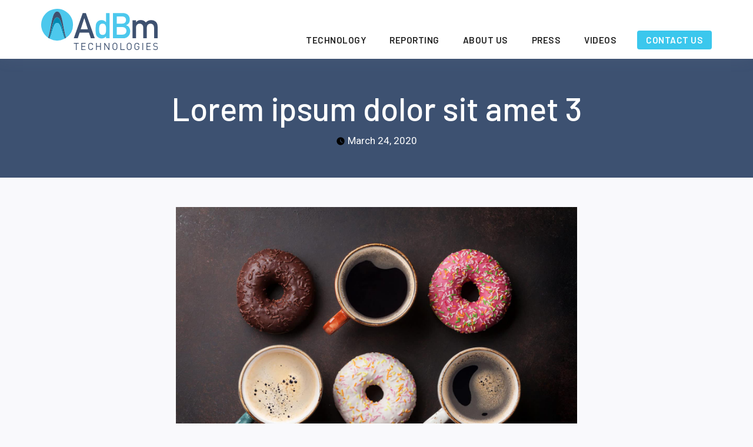

--- FILE ---
content_type: text/html; charset=UTF-8
request_url: https://adbmtech.com/lorem-ipsum-dolor-sit-amet-3/
body_size: 9695
content:
<!DOCTYPE html>
<html lang="en-US">
<head>
	<meta charset="UTF-8">
        <meta name="viewport" content="width=device-width, maximum-scale=5, initial-scale=1, user-scalable=0">
        <!--[if IE]><meta http-equiv='X-UA-Compatible' content='IE=edge,chrome=1'><![endif]-->

        <!-- up to 10% speed up for external res -->
        <link rel="dns-prefetch" href="https://fonts.googleapis.com/">
        <link rel="dns-prefetch" href="https://fonts.gstatic.com/">
        <link rel="preconnect" href="https://fonts.googleapis.com/">
        <link rel="preconnect" href="https://fonts.gstatic.com/">
        <link rel="preload" href="/wp-content/themes/altcsmartv3/assets/fonts/flaticon/Flaticon.woff2" as="font" type="font/woff2" crossorigin>
	<title>Lorem ipsum dolor sit amet 3 &#8211; AdBm Technologies</title><link rel="stylesheet" href="https://adbmtech.com/wp-content/cache/min/1/e8b64e01c9c9e853e6bebfa116d8ba5e.css" media="all" data-minify="1" />
<meta name='robots' content='max-image-preview:large' />
<link rel='dns-prefetch' href='//kit.fontawesome.com' />

<link rel="alternate" type="application/rss+xml" title="AdBm Technologies &raquo; Feed" href="https://adbmtech.com/feed/" />
<link rel="alternate" type="application/rss+xml" title="AdBm Technologies &raquo; Comments Feed" href="https://adbmtech.com/comments/feed/" />
<link rel="alternate" type="application/rss+xml" title="AdBm Technologies &raquo; Lorem ipsum dolor sit amet 3 Comments Feed" href="https://adbmtech.com/lorem-ipsum-dolor-sit-amet-3/feed/" />
		<!-- This site uses the Google Analytics by MonsterInsights plugin v9.9.0 - Using Analytics tracking - https://www.monsterinsights.com/ -->
		<!-- Note: MonsterInsights is not currently configured on this site. The site owner needs to authenticate with Google Analytics in the MonsterInsights settings panel. -->
					<!-- No tracking code set -->
				<!-- / Google Analytics by MonsterInsights -->
		<style type="text/css">
img.wp-smiley,
img.emoji {
	display: inline !important;
	border: none !important;
	box-shadow: none !important;
	height: 1em !important;
	width: 1em !important;
	margin: 0 0.07em !important;
	vertical-align: -0.1em !important;
	background: none !important;
	padding: 0 !important;
}
</style>
	
<style id='global-styles-inline-css' type='text/css'>
body{--wp--preset--color--black: #000000;--wp--preset--color--cyan-bluish-gray: #abb8c3;--wp--preset--color--white: #ffffff;--wp--preset--color--pale-pink: #f78da7;--wp--preset--color--vivid-red: #cf2e2e;--wp--preset--color--luminous-vivid-orange: #ff6900;--wp--preset--color--luminous-vivid-amber: #fcb900;--wp--preset--color--light-green-cyan: #7bdcb5;--wp--preset--color--vivid-green-cyan: #00d084;--wp--preset--color--pale-cyan-blue: #8ed1fc;--wp--preset--color--vivid-cyan-blue: #0693e3;--wp--preset--color--vivid-purple: #9b51e0;--wp--preset--gradient--vivid-cyan-blue-to-vivid-purple: linear-gradient(135deg,rgba(6,147,227,1) 0%,rgb(155,81,224) 100%);--wp--preset--gradient--light-green-cyan-to-vivid-green-cyan: linear-gradient(135deg,rgb(122,220,180) 0%,rgb(0,208,130) 100%);--wp--preset--gradient--luminous-vivid-amber-to-luminous-vivid-orange: linear-gradient(135deg,rgba(252,185,0,1) 0%,rgba(255,105,0,1) 100%);--wp--preset--gradient--luminous-vivid-orange-to-vivid-red: linear-gradient(135deg,rgba(255,105,0,1) 0%,rgb(207,46,46) 100%);--wp--preset--gradient--very-light-gray-to-cyan-bluish-gray: linear-gradient(135deg,rgb(238,238,238) 0%,rgb(169,184,195) 100%);--wp--preset--gradient--cool-to-warm-spectrum: linear-gradient(135deg,rgb(74,234,220) 0%,rgb(151,120,209) 20%,rgb(207,42,186) 40%,rgb(238,44,130) 60%,rgb(251,105,98) 80%,rgb(254,248,76) 100%);--wp--preset--gradient--blush-light-purple: linear-gradient(135deg,rgb(255,206,236) 0%,rgb(152,150,240) 100%);--wp--preset--gradient--blush-bordeaux: linear-gradient(135deg,rgb(254,205,165) 0%,rgb(254,45,45) 50%,rgb(107,0,62) 100%);--wp--preset--gradient--luminous-dusk: linear-gradient(135deg,rgb(255,203,112) 0%,rgb(199,81,192) 50%,rgb(65,88,208) 100%);--wp--preset--gradient--pale-ocean: linear-gradient(135deg,rgb(255,245,203) 0%,rgb(182,227,212) 50%,rgb(51,167,181) 100%);--wp--preset--gradient--electric-grass: linear-gradient(135deg,rgb(202,248,128) 0%,rgb(113,206,126) 100%);--wp--preset--gradient--midnight: linear-gradient(135deg,rgb(2,3,129) 0%,rgb(40,116,252) 100%);--wp--preset--duotone--dark-grayscale: url('#wp-duotone-dark-grayscale');--wp--preset--duotone--grayscale: url('#wp-duotone-grayscale');--wp--preset--duotone--purple-yellow: url('#wp-duotone-purple-yellow');--wp--preset--duotone--blue-red: url('#wp-duotone-blue-red');--wp--preset--duotone--midnight: url('#wp-duotone-midnight');--wp--preset--duotone--magenta-yellow: url('#wp-duotone-magenta-yellow');--wp--preset--duotone--purple-green: url('#wp-duotone-purple-green');--wp--preset--duotone--blue-orange: url('#wp-duotone-blue-orange');--wp--preset--font-size--small: 13px;--wp--preset--font-size--medium: 20px;--wp--preset--font-size--large: 36px;--wp--preset--font-size--x-large: 42px;}.has-black-color{color: var(--wp--preset--color--black) !important;}.has-cyan-bluish-gray-color{color: var(--wp--preset--color--cyan-bluish-gray) !important;}.has-white-color{color: var(--wp--preset--color--white) !important;}.has-pale-pink-color{color: var(--wp--preset--color--pale-pink) !important;}.has-vivid-red-color{color: var(--wp--preset--color--vivid-red) !important;}.has-luminous-vivid-orange-color{color: var(--wp--preset--color--luminous-vivid-orange) !important;}.has-luminous-vivid-amber-color{color: var(--wp--preset--color--luminous-vivid-amber) !important;}.has-light-green-cyan-color{color: var(--wp--preset--color--light-green-cyan) !important;}.has-vivid-green-cyan-color{color: var(--wp--preset--color--vivid-green-cyan) !important;}.has-pale-cyan-blue-color{color: var(--wp--preset--color--pale-cyan-blue) !important;}.has-vivid-cyan-blue-color{color: var(--wp--preset--color--vivid-cyan-blue) !important;}.has-vivid-purple-color{color: var(--wp--preset--color--vivid-purple) !important;}.has-black-background-color{background-color: var(--wp--preset--color--black) !important;}.has-cyan-bluish-gray-background-color{background-color: var(--wp--preset--color--cyan-bluish-gray) !important;}.has-white-background-color{background-color: var(--wp--preset--color--white) !important;}.has-pale-pink-background-color{background-color: var(--wp--preset--color--pale-pink) !important;}.has-vivid-red-background-color{background-color: var(--wp--preset--color--vivid-red) !important;}.has-luminous-vivid-orange-background-color{background-color: var(--wp--preset--color--luminous-vivid-orange) !important;}.has-luminous-vivid-amber-background-color{background-color: var(--wp--preset--color--luminous-vivid-amber) !important;}.has-light-green-cyan-background-color{background-color: var(--wp--preset--color--light-green-cyan) !important;}.has-vivid-green-cyan-background-color{background-color: var(--wp--preset--color--vivid-green-cyan) !important;}.has-pale-cyan-blue-background-color{background-color: var(--wp--preset--color--pale-cyan-blue) !important;}.has-vivid-cyan-blue-background-color{background-color: var(--wp--preset--color--vivid-cyan-blue) !important;}.has-vivid-purple-background-color{background-color: var(--wp--preset--color--vivid-purple) !important;}.has-black-border-color{border-color: var(--wp--preset--color--black) !important;}.has-cyan-bluish-gray-border-color{border-color: var(--wp--preset--color--cyan-bluish-gray) !important;}.has-white-border-color{border-color: var(--wp--preset--color--white) !important;}.has-pale-pink-border-color{border-color: var(--wp--preset--color--pale-pink) !important;}.has-vivid-red-border-color{border-color: var(--wp--preset--color--vivid-red) !important;}.has-luminous-vivid-orange-border-color{border-color: var(--wp--preset--color--luminous-vivid-orange) !important;}.has-luminous-vivid-amber-border-color{border-color: var(--wp--preset--color--luminous-vivid-amber) !important;}.has-light-green-cyan-border-color{border-color: var(--wp--preset--color--light-green-cyan) !important;}.has-vivid-green-cyan-border-color{border-color: var(--wp--preset--color--vivid-green-cyan) !important;}.has-pale-cyan-blue-border-color{border-color: var(--wp--preset--color--pale-cyan-blue) !important;}.has-vivid-cyan-blue-border-color{border-color: var(--wp--preset--color--vivid-cyan-blue) !important;}.has-vivid-purple-border-color{border-color: var(--wp--preset--color--vivid-purple) !important;}.has-vivid-cyan-blue-to-vivid-purple-gradient-background{background: var(--wp--preset--gradient--vivid-cyan-blue-to-vivid-purple) !important;}.has-light-green-cyan-to-vivid-green-cyan-gradient-background{background: var(--wp--preset--gradient--light-green-cyan-to-vivid-green-cyan) !important;}.has-luminous-vivid-amber-to-luminous-vivid-orange-gradient-background{background: var(--wp--preset--gradient--luminous-vivid-amber-to-luminous-vivid-orange) !important;}.has-luminous-vivid-orange-to-vivid-red-gradient-background{background: var(--wp--preset--gradient--luminous-vivid-orange-to-vivid-red) !important;}.has-very-light-gray-to-cyan-bluish-gray-gradient-background{background: var(--wp--preset--gradient--very-light-gray-to-cyan-bluish-gray) !important;}.has-cool-to-warm-spectrum-gradient-background{background: var(--wp--preset--gradient--cool-to-warm-spectrum) !important;}.has-blush-light-purple-gradient-background{background: var(--wp--preset--gradient--blush-light-purple) !important;}.has-blush-bordeaux-gradient-background{background: var(--wp--preset--gradient--blush-bordeaux) !important;}.has-luminous-dusk-gradient-background{background: var(--wp--preset--gradient--luminous-dusk) !important;}.has-pale-ocean-gradient-background{background: var(--wp--preset--gradient--pale-ocean) !important;}.has-electric-grass-gradient-background{background: var(--wp--preset--gradient--electric-grass) !important;}.has-midnight-gradient-background{background: var(--wp--preset--gradient--midnight) !important;}.has-small-font-size{font-size: var(--wp--preset--font-size--small) !important;}.has-medium-font-size{font-size: var(--wp--preset--font-size--medium) !important;}.has-large-font-size{font-size: var(--wp--preset--font-size--large) !important;}.has-x-large-font-size{font-size: var(--wp--preset--font-size--x-large) !important;}
</style>
<link rel='stylesheet' id='altcsmart-fontawesome-css-css'  href='https://adbmtech.com/wp-content/themes/altcsmartv3/assets/css/fontawesome/all.css?ver=6.0.11' type='text/css' media='1' />



<link rel='stylesheet' id='altcsmart-vendor-styles-css'  href='https://adbmtech.com/wp-content/themes/altcsmartv3/assets/css/vendor_bundle.min.css?ver=6.0.11' type='text/css' media='1' />
<script type='text/javascript' src='https://adbmtech.com/wp-includes/js/jquery/jquery.min.js?ver=3.6.0' id='jquery-core-js'></script>
<script type='text/javascript' src='https://adbmtech.com/wp-includes/js/jquery/jquery-migrate.min.js?ver=3.3.2' id='jquery-migrate-js'></script>
<link rel="https://api.w.org/" href="https://adbmtech.com/wp-json/" /><link rel="alternate" type="application/json" href="https://adbmtech.com/wp-json/wp/v2/posts/221" /><link rel="EditURI" type="application/rsd+xml" title="RSD" href="https://adbmtech.com/xmlrpc.php?rsd" />
<link rel="wlwmanifest" type="application/wlwmanifest+xml" href="https://adbmtech.com/wp-includes/wlwmanifest.xml" /> 
<meta name="generator" content="WordPress 6.0.11" />
<link rel="canonical" href="https://adbmtech.com/lorem-ipsum-dolor-sit-amet-3/" />
<link rel='shortlink' href='https://adbmtech.com/?p=221' />
<link rel="alternate" type="application/json+oembed" href="https://adbmtech.com/wp-json/oembed/1.0/embed?url=https%3A%2F%2Fadbmtech.com%2Florem-ipsum-dolor-sit-amet-3%2F" />
<link rel="alternate" type="text/xml+oembed" href="https://adbmtech.com/wp-json/oembed/1.0/embed?url=https%3A%2F%2Fadbmtech.com%2Florem-ipsum-dolor-sit-amet-3%2F&#038;format=xml" />
<style type="text/css">.recentcomments a{display:inline !important;padding:0 !important;margin:0 !important;}</style><meta name="generator" content="Powered by WPBakery Page Builder - drag and drop page builder for WordPress."/>
<link rel="icon" href="https://adbmtech.com/wp-content/uploads/2020/08/favicon-01.png" sizes="32x32" />
<link rel="icon" href="https://adbmtech.com/wp-content/uploads/2020/08/favicon-01.png" sizes="192x192" />
<link rel="apple-touch-icon" href="https://adbmtech.com/wp-content/uploads/2020/08/favicon-01.png" />
<meta name="msapplication-TileImage" content="https://adbmtech.com/wp-content/uploads/2020/08/favicon-01.png" />
<noscript><style> .wpb_animate_when_almost_visible { opacity: 1; }</style></noscript><noscript><style id="rocket-lazyload-nojs-css">.rll-youtube-player, [data-lazy-src]{display:none !important;}</style></noscript>
</head>
<body data-rsssl=1 class="post-template-default single single-post postid-221 single-format-standard wp-custom-logo smoothscroll enable-animation layout-admin singular image-filters-enabled wpb-js-composer js-comp-ver-6.6.0 vc_responsive">
	<a href="#header" class="accessibleLink"><span class="infotext">Skip to Main Navigation</span></a>
	<a href="#mainContentArea" class="accessibleLink"><span class="infotext">Skip to Main Content</span></a>
	<a href="#footer" class="accessibleLink"><span class="infotext">Skip to Footer</span></a>
		<!-- wrapper -->
		<div id="wrapper">
			
			<!-- HEADER -->
			<header id="header" class="shadow-xs" role="contentinfo" aria-label="header">
			
				<!-- NAVBAR -->
				<div class="container position-relative">
					
					<nav class="navbar navbar-expand-lg navbar-light justify-content-lg-between justify-content-md-inherit">

						<div class="align-items-start">
							<!-- mobile menu button : show -->
							<button role="mobile-navigation" class="navbar-toggler" type="button" data-toggle="collapse" data-target="#navbarMainNav" aria-controls="navbarMainNav" aria-expanded="false" aria-label="Toggle navigation">
								<svg width="25" viewBox="0 0 20 20"><title>Navigation Toggle</title>
									<path d="M 19.9876 1.998 L -0.0108 1.998 L -0.0108 -0.0019 L 19.9876 -0.0019 L 19.9876 1.998 Z"></path>
									<path d="M 19.9876 7.9979 L -0.0108 7.9979 L -0.0108 5.9979 L 19.9876 5.9979 L 19.9876 7.9979 Z"></path>
									<path d="M 19.9876 13.9977 L -0.0108 13.9977 L -0.0108 11.9978 L 19.9876 11.9978 L 19.9876 13.9977 Z"></path>
									<path d="M 19.9876 19.9976 L -0.0108 19.9976 L -0.0108 17.9976 L 19.9876 17.9976 L 19.9876 19.9976 Z"></path>
								</svg>
							</button>

							<a class="navbar-brand" href="/">
																<img src="data:image/svg+xml,%3Csvg%20xmlns='http://www.w3.org/2000/svg'%20viewBox='0%200%200%200'%3E%3C/svg%3E" alt="AdBm Technologies" class="logomain" data-lazy-src="https://adbmtech.com/wp-content/uploads/2020/08/AdBm-Web-Logo.svg"/><noscript><img src="https://adbmtech.com/wp-content/uploads/2020/08/AdBm-Web-Logo.svg" alt="AdBm Technologies" class="logomain"/></noscript>
							</a>

						</div>
						
						<div class="collapse navbar-collapse navbar-animate-fadein  justify-content-end " id="navbarMainNav" role="navigation">

							<!-- MOBILE MENU NAVBAR -->
							<div class="navbar-xs d-none"><!-- .sticky-top -->

								<!-- mobile menu button : close -->
								<button class="navbar-toggler pt-0" type="button" data-toggle="collapse" data-target="#navbarMainNav" aria-controls="navbarMainNav" aria-expanded="false" aria-label="Toggle navigation">
									<svg width="20" viewBox="0 0 20 20"><title>Close Navigation</title>
										<path d="M 20.7895 0.977 L 19.3752 -0.4364 L 10.081 8.8522 L 0.7869 -0.4364 L -0.6274 0.977 L 8.6668 10.2656 L -0.6274 19.5542 L 0.7869 20.9676 L 10.081 11.679 L 19.3752 20.9676 L 20.7895 19.5542 L 11.4953 10.2656 L 20.7895 0.977 Z"></path>
									</svg>
								</button>

								<!-- 
									Mobile Menu Logo 
									Logo : height: 70px max
								-->
								<a class="navbar-brand" href="/">
																		<img src="data:image/svg+xml,%3Csvg%20xmlns='http://www.w3.org/2000/svg'%20viewBox='0%200%200%200'%3E%3C/svg%3E" alt="AdBm Technologies" class="logomain" data-lazy-src="https://adbmtech.com/wp-content/uploads/2020/08/AdBm-Web-Logo.svg"/><noscript><img src="https://adbmtech.com/wp-content/uploads/2020/08/AdBm-Web-Logo.svg" alt="AdBm Technologies" class="logomain"/></noscript>
								</a>

							</div>
							<!-- /MOBILE MENU NAVBAR -->
							<div class="menu-adbm-main-menu-container"><ul id="menu-adbm-main-menu" class="navbar-nav justify-content-end" role="menu" ><li itemscope="itemscope" role="menuitem" itemtype="https://www.schema.org/SiteNavigationElement" id="menu-item-328" class="menu-item menu-item-type-post_type menu-item-object-page menu-item-328 nav-item"><a title="Technology" href="https://adbmtech.com/technology/" class="nav-link">Technology</a></li>
<li itemscope="itemscope" role="menuitem" itemtype="https://www.schema.org/SiteNavigationElement" id="menu-item-327" class="menu-item menu-item-type-post_type menu-item-object-page menu-item-327 nav-item"><a title="Reporting" href="https://adbmtech.com/reporting/" class="nav-link">Reporting</a></li>
<li itemscope="itemscope" role="menuitem" itemtype="https://www.schema.org/SiteNavigationElement" id="menu-item-326" class="menu-item menu-item-type-post_type menu-item-object-page menu-item-326 nav-item"><a title="About Us" href="https://adbmtech.com/company/" class="nav-link">About Us</a></li>
<li itemscope="itemscope" role="menuitem" itemtype="https://www.schema.org/SiteNavigationElement" id="menu-item-349" class="menu-item menu-item-type-post_type menu-item-object-page menu-item-349 nav-item"><a title="Press" href="https://adbmtech.com/press/" class="nav-link">Press</a></li>
<li itemscope="itemscope" role="menuitem" itemtype="https://www.schema.org/SiteNavigationElement" id="menu-item-354" class="menu-item menu-item-type-post_type menu-item-object-page menu-item-354 nav-item"><a title="Videos" href="https://adbmtech.com/videos/" class="nav-link">Videos</a></li>
<li itemscope="itemscope" role="menuitem" itemtype="https://www.schema.org/SiteNavigationElement" id="menu-item-329" class="special menu-item menu-item-type-post_type menu-item-object-page menu-item-329 nav-item"><a title="Contact Us" href="https://adbmtech.com/contact/" class="nav-link">Contact Us</a></li>
</ul></div>						</div>
						<div id="top-content-wrapper" class="list-inline list-unstyled mb-0 d-flex align-items-end">
							<div class="top-content">
							<div class="d-inline-block float-end">
																	</div>	
							</div>
						</div>
					</nav>
				</div>
				<!-- /NAVBAR -->
				
			</header>
			<a name="mainContentArea" role="contentinfo" aria-label="mainContentArea"><span class="infotext">Main Content Area</span></a>
			<!-- /HEADER -->

		<section class="vc_section bg-secondary bg-md bg-dark"><div class="vc_row wpb_row vc_row-fluid"><div class="wpb_column vc_column_container vc_col-sm-12"><div class="vc_column-inner"><div class="wpb_wrapper">
	<div class="wpb_text_column wpb_content_element" style="margin-bottom: 0px;">
		<div class="wpb_wrapper">
			<h1 style="text-align: center;">Lorem ipsum dolor sit amet 3</h1>
			<div class="entry-meta"  style="text-align: center;"><div><span class="posted-on"><svg class="svg-icon" width="16" height="16" aria-hidden="true" role="img" focusable="false" xmlns="http://www.w3.org/2000/svg" viewBox="0 0 24 24"><defs><path id="a" d="M0 0h24v24H0V0z"></path></defs><clipPath id="b"><use xlink:href="#a" overflow="visible"></use></clipPath><path clip-path="url(#b)" d="M12 2C6.5 2 2 6.5 2 12s4.5 10 10 10 10-4.5 10-10S17.5 2 12 2zm4.2 14.2L11 13V7h1.5v5.2l4.5 2.7-.8 1.3z"></path></svg> <a href="https://adbmtech.com/lorem-ipsum-dolor-sit-amet-3/" rel="bookmark"><time class="entry-date published" datetime="2020-03-24T20:02:47+00:00">March 24, 2020</time></a></span></div></div>

		</div>
	</div>
</div></div></div></div></section>

<section class="vc_section">
	<div class="vc_row wpb_row vc_row-fluid">
		<div class="wpb_column vc_column_container vc_col-sm-12 vc_col-lg-offset-2 vc_col-lg-8 vc_col-md-offset-2 vc_col-md-8">
			<div class="vc_column-inner">
				<div class="wpb_wrapper">

															<div class="container">
													<div class="blog-img-wrapper"><a href="https://adbmtech.com/lorem-ipsum-dolor-sit-amet-3/"><img width="1920" height="1280" src="data:image/svg+xml,%3Csvg%20xmlns='http://www.w3.org/2000/svg'%20viewBox='0%200%201920%201280'%3E%3C/svg%3E" class="attachment-full size-full wp-post-image" alt="" data-lazy-srcset="https://adbmtech.com/wp-content/uploads/2019/12/headerplaceholder.jpg 1920w, https://adbmtech.com/wp-content/uploads/2019/12/headerplaceholder-600x400.jpg 600w, https://adbmtech.com/wp-content/uploads/2019/12/headerplaceholder-300x200.jpg 300w, https://adbmtech.com/wp-content/uploads/2019/12/headerplaceholder-1024x683.jpg 1024w, https://adbmtech.com/wp-content/uploads/2019/12/headerplaceholder-768x512.jpg 768w, https://adbmtech.com/wp-content/uploads/2019/12/headerplaceholder-1536x1024.jpg 1536w" data-lazy-sizes="(max-width: 1920px) 100vw, 1920px" data-lazy-src="https://adbmtech.com/wp-content/uploads/2019/12/headerplaceholder.jpg" /><noscript><img width="1920" height="1280" src="https://adbmtech.com/wp-content/uploads/2019/12/headerplaceholder.jpg" class="attachment-full size-full wp-post-image" alt="" srcset="https://adbmtech.com/wp-content/uploads/2019/12/headerplaceholder.jpg 1920w, https://adbmtech.com/wp-content/uploads/2019/12/headerplaceholder-600x400.jpg 600w, https://adbmtech.com/wp-content/uploads/2019/12/headerplaceholder-300x200.jpg 300w, https://adbmtech.com/wp-content/uploads/2019/12/headerplaceholder-1024x683.jpg 1024w, https://adbmtech.com/wp-content/uploads/2019/12/headerplaceholder-768x512.jpg 768w, https://adbmtech.com/wp-content/uploads/2019/12/headerplaceholder-1536x1024.jpg 1536w" sizes="(max-width: 1920px) 100vw, 1920px" /></noscript></a></div>
													<div class="blog-excerpt-wrapper">
													<h1 class="blog-title">Lorem ipsum dolor sit amet 3</h1><br>
													<div class="entry-text"><p>Lorem ipsum dolor sit amet, consectetur adipiscing elit. Sed lacinia ultrices lectus. Quisque nec porta nisl. Sed sed ullamcorper neque. Aliquam erat volutpat. Quisque id est elit. Nullam eu odio vehicula, egestas dolor eu, vulputate leo. Ut facilisis suscipit malesuada. Pellentesque vitae sem fringilla, bibendum justo et, facilisis enim. Nullam nec mauris varius, viverra ex vulputate, eleifend justo. Sed arcu erat, congue aliquam bibendum sit amet, tempus vel dui. Duis eget nisl fermentum, consectetur augue non, rhoncus magna. Maecenas quis tristique libero, cursus imperdiet diam.</p>
<h2>Fusce interdum &#8211; H2</h2>
<p>Fusce interdum congue augue et molestie. Sed porttitor lobortis maximus. Ut ut orci eu ipsum ullamcorper dictum. In tempor hendrerit aliquet. In vel sem efficitur, posuere leo quis, sagittis dui. Sed pellentesque tincidunt maximus. Quisque faucibus, velit facilisis bibendum cursus, nisl nibh accumsan velit, non pulvinar erat nibh in tellus. Sed at orci at urna ultricies consectetur ut quis nibh. Vivamus finibus, nulla eu malesuada finibus, risus arcu placerat turpis, vel auctor dolor orci at sapien. Curabitur non sem tincidunt, gravida quam non, elementum orci. Mauris maximus sagittis dignissim. Curabitur neque mauris, volutpat vitae mi interdum, molestie tincidunt metus. Nullam tincidunt hendrerit scelerisque. Duis maximus diam ex, non vestibulum tellus commodo in.</p>
<h3>Nam aliquet &#8211; H3</h3>
<p>Nam aliquet felis ex, non accumsan mi consequat quis. Aenean tristique enim nec tellus vehicula, eu ultricies odio ornare. Nullam id orci at erat cursus aliquet. Cras sapien ligula, aliquet eget tellus in, venenatis mattis nibh. Nunc eu nisi sit amet neque maximus iaculis semper sed magna. Nam iaculis nisl orci, et tincidunt ex aliquam nec. Suspendisse congue magna velit, non laoreet neque egestas sit amet. Donec condimentum metus dui.</p>
<h4>Morbi aliquam &#8211; H4</h4>
<p>Morbi aliquam turpis vitae tellus blandit iaculis. Duis id nunc ut enim semper pellentesque. Pellentesque habitant morbi tristique senectus et netus et malesuada fames ac turpis egestas. Suspendisse ac felis sit amet ex ornare condimentum. Quisque pharetra, dui sit amet suscipit rutrum, diam nulla sagittis ligula, vel feugiat magna ante sit amet eros. Morbi faucibus, lorem ut semper convallis, mauris erat accumsan lorem, nec consectetur lacus arcu vel magna. Nulla et odio sit amet nulla volutpat porta id at sapien. Duis quis varius nunc, in interdum leo.</p>
<h5>Vestibulum &#8211; H5</h5>
<p>Vestibulum ut enim felis. Praesent pulvinar euismod odio, id imperdiet justo semper et. Etiam ultrices sollicitudin nunc, vitae scelerisque sem malesuada id. Morbi urna ex, pharetra vel nunc at, sollicitudin cursus mi. Praesent et neque eu massa luctus fermentum.</p>
<h6>Donec sit amet &#8211; H6</h6>
<p>Donec sit amet mi sed lectus efficitur egestas. Donec iaculis leo vel metus aliquet, quis ultricies dolor ultrices.</p>
</div>
													<br>
													</div>
												</div>
				
    <div class="share-button-wrapper text-center">
    <h6 class="sharing-box-name text-center">Share this article!</h6>
	    <ul class="display-inline-list list-style-none text-center">
		    <li><a target="_blank" class="vc_btn btn-outline-primary" style="margin-left:25px" href="https://twitter.com/intent/tweet?url=https://adbmtech.com/lorem-ipsum-dolor-sit-amet-3/&text=Lorem ipsum dolor sit amet 3&via=" title="Tweet this"><i class="fab fa-twitter"></i>&nbsp;Tweet this</a></li>
		    <li><a target="_blank" class="vc_btn btn-outline-primary" style="margin-left:25px" href="https://www.facebook.com/sharer/sharer.php?u=https://adbmtech.com/lorem-ipsum-dolor-sit-amet-3/" title="Share on Facebook"><i class="fab fa-facebook"></i>&nbsp;Share on Facebook</a></li>
		    <li><a target="_blank" class="vc_btn btn-outline-primary" style="margin-left:25px" href="https://www.instagram.com/sharer/sharer.php?u=https://adbmtech.com/lorem-ipsum-dolor-sit-amet-3/" title="Share on Instagram"><i class="fab fa-instagram"></i>&nbsp;Share on Instagram</a></li>
		    <li><a target="_blank" class="vc_btn btn-outline-primary" style="margin-left:25px" href="https://www.instagram.com/sharer/sharer.php?u=https://adbmtech.com/lorem-ipsum-dolor-sit-amet-3/" title="Share on LinkedIn"><i class="fab fa-linkedin"></i>&nbsp;Share on LinkedIn</a></li>
		    <li><a target="_blank" class="vc_btn btn-outline-primary" style="margin-left:25px" href="https://pinterest.com/pin/create/button/?url=https://adbmtech.com/lorem-ipsum-dolor-sit-amet-3/" title="Share on Pinterest"><i class="fab fa-pinterest"></i>&nbsp;Share on Pinterest</a></li>
        </ul>
    </div>
				<div class="entry-footer-meta">
					<div class="posted_by"><span class="byline"><svg class="svg-icon" width="16" height="16" aria-hidden="true" role="img" focusable="false" viewBox="0 0 24 24" version="1.1" xmlns="http://www.w3.org/2000/svg" xmlns:xlink="http://www.w3.org/1999/xlink"><path d="M12 12c2.21 0 4-1.79 4-4s-1.79-4-4-4-4 1.79-4 4 1.79 4 4 4zm0 2c-2.67 0-8 1.34-8 4v2h16v-2c0-2.66-5.33-4-8-4z"></path><path d="M0 0h24v24H0z" fill="none"></path></svg> <span class="screen-reader-text">Posted by</span> <span class="author vcard"><a class="url fn n" href="https://adbmtech.com/author/colsten/">Alt Creative</a></span></span></div><div><span class="posted-on"><svg class="svg-icon" width="16" height="16" aria-hidden="true" role="img" focusable="false" xmlns="http://www.w3.org/2000/svg" viewBox="0 0 24 24"><defs><path id="a" d="M0 0h24v24H0V0z"></path></defs><clipPath id="b"><use xlink:href="#a" overflow="visible"></use></clipPath><path clip-path="url(#b)" d="M12 2C6.5 2 2 6.5 2 12s4.5 10 10 10 10-4.5 10-10S17.5 2 12 2zm4.2 14.2L11 13V7h1.5v5.2l4.5 2.7-.8 1.3z"></path></svg> <a href="https://adbmtech.com/lorem-ipsum-dolor-sit-amet-3/" rel="bookmark"><time class="entry-date published" datetime="2020-03-24T20:02:47+00:00">March 24, 2020</time></a></span></div><div><span class="cat-links"><svg class="svg-icon" width="16" height="16" aria-hidden="true" role="img" focusable="false" xmlns="http://www.w3.org/2000/svg" viewBox="0 0 24 24"><path d="M10 4H4c-1.1 0-1.99.9-1.99 2L2 18c0 1.1.9 2 2 2h16c1.1 0 2-.9 2-2V8c0-1.1-.9-2-2-2h-8l-2-2z"></path><path d="M0 0h24v24H0z" fill="none"></path></svg> <span class="screen-reader-text">Posted in</span> <a href="https://adbmtech.com/category/blog-category-1/" rel="category tag">Blog Category 1</a></span></div><div><span class="tags-links"><svg class="svg-icon" width="16" height="16" aria-hidden="true" role="img" focusable="false" xmlns="http://www.w3.org/2000/svg" viewBox="0 0 24 24"><path d="M21.41 11.58l-9-9C12.05 2.22 11.55 2 11 2H4c-1.1 0-2 .9-2 2v7c0 .55.22 1.05.59 1.42l9 9c.36.36.86.58 1.41.58.55 0 1.05-.22 1.41-.59l7-7c.37-.36.59-.86.59-1.41 0-.55-.23-1.06-.59-1.42zM5.5 7C4.67 7 4 6.33 4 5.5S4.67 4 5.5 4 7 4.67 7 5.5 6.33 7 5.5 7z"></path><path d="M0 0h24v24H0z" fill="none"></path></svg> <span class="screen-reader-text">Tags: </span> <a href="https://adbmtech.com/tag/tag3/" rel="tag">tag3</a></span></div>				</div>
				
<div id="comments" class="comments-area">
	<div class="comments-title-wrap no-responses">
		<h4 class="comments-title">
		Leave a comment		</h4><!-- .comments-title -->
			</div><!-- .comments-title-flex -->
	
		<div id="respond" class="comment-respond">
		<h3 id="reply-title" class="comment-reply-title"> <small><a rel="nofollow" id="cancel-comment-reply-link" href="/lorem-ipsum-dolor-sit-amet-3/#respond" style="display:none;">Cancel reply</a></small></h3><form action="https://adbmtech.com/wp-comments-post.php" method="post" id="commentform" class="comment-form" novalidate><p class="comment-notes"><span id="email-notes">Your email address will not be published.</span> <span class="required-field-message" aria-hidden="true">Required fields are marked <span class="required" aria-hidden="true">*</span></span></p><p class="comment-form-comment"><label for="comment">Comment <span class="required" aria-hidden="true">*</span></label> <textarea id="comment" name="comment" cols="45" rows="5" maxlength="65525" required></textarea></p><p class="comment-form-author"><label for="author">Name <span class="required" aria-hidden="true">*</span></label> <input id="author" name="author" type="text" value="" size="30" maxlength="245" required /></p>
<p class="comment-form-email"><label for="email">Email <span class="required" aria-hidden="true">*</span></label> <input id="email" name="email" type="email" value="" size="30" maxlength="100" aria-describedby="email-notes" required /></p>
<p class="comment-form-url"><label for="url">Website</label> <input id="url" name="url" type="url" value="" size="30" maxlength="200" /></p>
<p class="comment-form-cookies-consent"><input id="wp-comment-cookies-consent" name="wp-comment-cookies-consent" type="checkbox" value="yes" /> <label for="wp-comment-cookies-consent">Save my name, email, and website in this browser for the next time I comment.</label></p>
<p class="form-submit"><input name="submit" type="submit" id="submit" class="btn-outline-primary" value="Post Comment" /> <input type='hidden' name='comment_post_ID' value='221' id='comment_post_ID' />
<input type='hidden' name='comment_parent' id='comment_parent' value='0' />
</p><p style="display: none;"><input type="hidden" id="akismet_comment_nonce" name="akismet_comment_nonce" value="84151816f9" /></p><p style="display: none !important;" class="akismet-fields-container" data-prefix="ak_"><label>&#916;<textarea name="ak_hp_textarea" cols="45" rows="8" maxlength="100"></textarea></label><input type="hidden" id="ak_js_1" name="ak_js" value="197"/><script>document.getElementById( "ak_js_1" ).setAttribute( "value", ( new Date() ).getTime() );</script></p></form>	</div><!-- #respond -->
	</div><!-- #comments -->
								
				</div>
			</div>
		</div>
	</div>
</section>

			<!-- FOOTER -->
			<footer id="footer" class="bg-dark bg-primary"  role="contentinfo" aria-label="footer">
				
				<div class="copyright bg-sm clearfix">
					<div class="container text-center">
						<div id="custom_html-2" class="widget_text sub-footer-widget widget_custom_html dynamic-classes"><div class="textwidget custom-html-widget"><div style="text-align:center">
	©2020 AdBm Corp, All Rights Reserved.
</div></div></div>					</div>
				</div>
			</footer>
			<!-- /FOOTER -->
			<!-- SEARCH FORM -->
						
						<!-- Modal -->
						<div class="modal fade" id="searchModal" tabindex="-1" role="dialog"  aria-hidden="true">
								<div class="modal-dialog modal-lg modal-dialog-scrollable" role="document">
										<div class="modal-content">
												<!-- Content -->
												<button type="button" class="close" data-dismiss="modal" aria-label="Close">
																<span class="fi fi-close fs--18" aria-hidden="true"></span>
														</button>
												<div class="modal-body">
														<form role="search" method="get" class="search-form text-center" action="/">
															<label for="search-field-header"><span class="infotext">Search</span></label>
																<input type="search" class="search-field" placeholder="Search …" value="" name="s" id="search-field-header">
															
															<button type="submit" class="btn btn-sm rounded btn-primary mb-2">
																<i class="fi fi-search"></i> Search
															</button>
														</form>
												</div>
						
										</div>
								</div>
						</div>
						<!-- /Modal -->
					<!-- /SEARCH FORM -->
<!-- SCROLL TO TOP -->
		<a href="#" id="toTop"><span class="infotext">Scroll to Top</span></a>


<script defer type='text/javascript' async="async" src='https://adbmtech.com/wp-content/themes/altcsmartv3/assets/js/core.min.js?ver=1.4.5' id='altcsmart-scripts-js'></script>
<script defer type='text/javascript' async="async" src='https://kit.fontawesome.com/3296032868.js?ver=1.4.32' id='altcsmart-fontawesome-script-js'></script>
<script data-minify="1" defer type='text/javascript' src='https://adbmtech.com/wp-content/cache/min/1/wp-content/plugins/akismet/_inc/akismet-frontend.js?ver=1717748656' id='akismet-frontend-js'></script>
<script>window.lazyLoadOptions=[{elements_selector:"img[data-lazy-src],.rocket-lazyload,iframe[data-lazy-src]",data_src:"lazy-src",data_srcset:"lazy-srcset",data_sizes:"lazy-sizes",class_loading:"lazyloading",class_loaded:"lazyloaded",threshold:300,callback_loaded:function(element){if(element.tagName==="IFRAME"&&element.dataset.rocketLazyload=="fitvidscompatible"){if(element.classList.contains("lazyloaded")){if(typeof window.jQuery!="undefined"){if(jQuery.fn.fitVids){jQuery(element).parent().fitVids()}}}}}},{elements_selector:".rocket-lazyload",data_src:"lazy-src",data_srcset:"lazy-srcset",data_sizes:"lazy-sizes",class_loading:"lazyloading",class_loaded:"lazyloaded",threshold:300,}];window.addEventListener('LazyLoad::Initialized',function(e){var lazyLoadInstance=e.detail.instance;if(window.MutationObserver){var observer=new MutationObserver(function(mutations){var image_count=0;var iframe_count=0;var rocketlazy_count=0;mutations.forEach(function(mutation){for(var i=0;i<mutation.addedNodes.length;i++){if(typeof mutation.addedNodes[i].getElementsByTagName!=='function'){continue}
if(typeof mutation.addedNodes[i].getElementsByClassName!=='function'){continue}
images=mutation.addedNodes[i].getElementsByTagName('img');is_image=mutation.addedNodes[i].tagName=="IMG";iframes=mutation.addedNodes[i].getElementsByTagName('iframe');is_iframe=mutation.addedNodes[i].tagName=="IFRAME";rocket_lazy=mutation.addedNodes[i].getElementsByClassName('rocket-lazyload');image_count+=images.length;iframe_count+=iframes.length;rocketlazy_count+=rocket_lazy.length;if(is_image){image_count+=1}
if(is_iframe){iframe_count+=1}}});if(image_count>0||iframe_count>0||rocketlazy_count>0){lazyLoadInstance.update()}});var b=document.getElementsByTagName("body")[0];var config={childList:!0,subtree:!0};observer.observe(b,config)}},!1)</script><script data-no-minify="1" async src="https://adbmtech.com/wp-content/plugins/wp-rocket/assets/js/lazyload/17.5/lazyload.min.js"></script><script>
  window.FontAwesomeConfig = {
    searchPseudoElements: true
  }
</script>
<script>
// on page resize //
window.onresize = function() {
    
    if (window.innerWidth <= 991) {  
	    jQuery('#js_header_spacer').css("display","none");
 	}
 	if (window.innerWidth >= 992) {  
	    jQuery('#js_header_spacer').css("display","block");
 	}
}
jQuery(window).scroll(function(event) {
	if (jQuery(document).scrollTop() > 80){	
		jQuery( "body" ).addClass( "scrolled" );
	} else {
		jQuery( "body" ).removeClass( "scrolled" );
	}
});

</script>
<script>
  window.FontAwesomeConfig = {
    searchPseudoElements: true
  }
  
jQuery(document).ready(function(){
//jQuery(this).scrollTop(0);
//jQuery( ".wpb_animate_when_almost_visible" ).css( 'opacity','1');
if (jQuery(document).scrollTop() > 80){	
		jQuery( "body" ).addClass( "scrolled" );
	}
});

// on page resize //
window.onresize = function() {
    
    if (window.innerWidth <= 991) {  
	    jQuery('#js_header_spacer').css("display","none");
 	}
 	if (window.innerWidth >= 992) {  
	    jQuery('#js_header_spacer').css("display","block");
 	}
}
jQuery(window).scroll(function(event) {
	if (jQuery(document).scrollTop() > 80){	
		jQuery( "body" ).addClass( "scrolled" );
	} else {
		jQuery( "body" ).removeClass( "scrolled" );
	}
});
function handleFirstTab(e) {
  if (e.keyCode === 9) {
    document.body.classList.add('user-is-tabbing');
    
    window.removeEventListener('keydown', handleFirstTab);
    window.addEventListener('mousedown', handleMouseDownOnce);
  }
}

function handleMouseDownOnce() {
  document.body.classList.remove('user-is-tabbing');
  
  window.removeEventListener('mousedown', handleMouseDownOnce);
  window.addEventListener('keydown', handleFirstTab);
}

window.addEventListener('keydown', handleFirstTab);
window.addEventListener('keydown', handleFirstTab);
</script>
<style>
	#wpadminbar {
	    position:fixed;
	}
</style>
</body>
</html>


<!-- This website is like a Rocket, isn't it? Performance optimized by WP Rocket. Learn more: https://wp-rocket.me - Debug: cached@1761989480 -->

--- FILE ---
content_type: text/css; charset=utf-8
request_url: https://adbmtech.com/wp-content/themes/altcsmartv3/assets/css/fontawesome/all.css?ver=6.0.11
body_size: 1310
content:
/*!
 * Font Awesome Pro 5.13.0 by @fontawesome - https://fontawesome.com
 * License - https://fontawesome.com/license (Commercial License)
 */.fa,.fab,.fad,.fal,.far,.fas{-moz-osx-font-smoothing:grayscale;-webkit-font-smoothing:antialiased;display:inline-block;font-style:normal;font-variant:normal;text-rendering:auto;line-height:1}.fa-lg{font-size:1.33333em;line-height:.75em;vertical-align:-.0667em}.fa-sm{font-size:.875em}.fa-ul{list-style-type:none;margin-left:2.5em;padding-left:0}.fa-ul>li{position:relative}.fa-li{left:-2em;position:absolute;text-align:center;width:2em;line-height:inherit}.fa-border{border:.08em solid #eee;border-radius:.1em;padding:.2em .25em .15em}@-webkit-keyframes fa-spin{0%{-webkit-transform:rotate(0);transform:rotate(0)}100%{-webkit-transform:rotate(360deg);transform:rotate(360deg)}}@keyframes fa-spin{0%{-webkit-transform:rotate(0);transform:rotate(0)}100%{-webkit-transform:rotate(360deg);transform:rotate(360deg)}}.fa-arrows:before{content:"\f047"}.fa-box:before{content:"\f466"}.fa-browser:before{content:"\f37e"}.fa-check:before{content:"\f00c"}.fa-chrome:before{content:"\f268"}.fa-comment:before{content:"\f075"}.fa-cookie:before{content:"\f563"}.fa-debug:before{content:"\f7f9"}.fa-desktop:before{content:"\f108"}.fa-download:before{content:"\f019"}.fa-edge:before{content:"\f282"}.fa-expand:before{content:"\f065"}.fa-file:before{content:"\f15b"}.fa-function:before{content:"\f661"}.fa-h3:before{content:"\f315"}.fa-history:before{content:"\f1da"}.fa-icons:before{content:"\f86d"}.fa-js:before{content:"\f3b8"}.fa-keyboard:before{content:"\f11c"}.fa-language:before{content:"\f1ab"}.fa-less:before{content:"\f41d"}.fa-link:before{content:"\f0c1"}.fa-list:before{content:"\f03a"}.fa-mailchimp:before{content:"\f59e"}.fa-map:before{content:"\f279"}.fa-mask:before{content:"\f6fa"}.fa-medium:before{content:"\f23a"}.fa-memory:before{content:"\f538"}.fa-mobile:before{content:"\f10b"}.fa-pager:before{content:"\f815"}.fa-pause:before{content:"\f04c"}.fa-play:before{content:"\f04b"}.fa-radio:before{content:"\f8d7"}.fa-safari:before{content:"\f267"}.fa-scroll:before{content:"\f70e"}.fa-search:before{content:"\f002"}.fa-server:before{content:"\f233"}.fa-sort:before{content:"\f0dc"}.fa-stars:before{content:"\f762"}.fa-stop:before{content:"\f04d"}.fa-table:before{content:"\f0ce"}.fa-tablet:before{content:"\f10a"}.fa-text:before{content:"\f893"}.fa-upload:before{content:"\f093"}.fa-user:before{content:"\f007"}.fa-video:before{content:"\f03d"}.fa-window:before{content:"\f40e"}.sr-only{border:0;clip:rect(0,0,0,0);height:1px;margin:-1px;overflow:hidden;padding:0;position:absolute;width:1px}@font-face{font-family:'Font Awesome 5 Brands';font-style:normal;font-weight:400;font-display:block;src:url(webfonts/fa-brands-400.eot);src:url(webfonts/fa-brands-400.eot?#iefix) format("embedded-opentype"),url(webfonts/fa-brands-400.woff2) format("woff2"),url(webfonts/fa-brands-400.woff) format("woff"),url(webfonts/fa-brands-400.ttf) format("truetype"),url(webfonts/fa-brands-400.svg#fontawesome) format("svg")}.fab{font-family:'Font Awesome 5 Brands';font-weight:400}@font-face{font-family:'Font Awesome 5 Duotone';font-style:normal;font-weight:900;font-display:block;src:url(webfonts/fa-duotone-900.eot);src:url(webfonts/fa-duotone-900.eot?#iefix) format("embedded-opentype"),url(webfonts/fa-duotone-900.woff2) format("woff2"),url(webfonts/fa-duotone-900.woff) format("woff"),url(webfonts/fa-duotone-900.ttf) format("truetype"),url(webfonts/fa-duotone-900.svg#fontawesome) format("svg")}.fad{position:relative;font-family:'Font Awesome 5 Duotone';font-weight:900}.fad:before{position:absolute;color:var(--fa-primary-color,inherit);opacity:1;opacity:var(--fa-primary-opacity,1)}.fad:after{color:var(--fa-secondary-color,inherit);opacity:.4;opacity:var(--fa-secondary-opacity,.4)}.fad.fa-arrows:after{content:"\10f047"}.fad.fa-box:after{content:"\10f466"}.fad.fa-browser:after{content:"\10f37e"}.fad.fa-check:after{content:"\10f00c"}.fad.fa-comment:after{content:"\10f075"}.fad.fa-cookie:after{content:"\10f563"}.fad.fa-debug:after{content:"\10f7f9"}.fad.fa-desktop:after{content:"\10f108"}.fad.fa-download:after{content:"\10f019"}.fad.fa-expand:after{content:"\10f065"}.fad.fa-file:after{content:"\10f15b"}.fad.fa-function:after{content:"\10f661"}.fad.fa-h3:after{content:"\10f315"}.fad.fa-history:after{content:"\10f1da"}.fad.fa-icons:after{content:"\10f86d"}.fad.fa-keyboard:after{content:"\10f11c"}.fad.fa-language:after{content:"\10f1ab"}.fad.fa-link:after{content:"\10f0c1"}.fad.fa-list:after{content:"\10f03a"}.fad.fa-map:after{content:"\10f279"}.fad.fa-mask:after{content:"\10f6fa"}.fad.fa-memory:after{content:"\10f538"}.fad.fa-mobile:after{content:"\10f10b"}.fad.fa-pager:after{content:"\10f815"}.fad.fa-pause:after{content:"\10f04c"}.fad.fa-play:after{content:"\10f04b"}.fad.fa-radio:after{content:"\10f8d7"}.fad.fa-scroll:after{content:"\10f70e"}.fad.fa-search:after{content:"\10f002"}.fad.fa-server:after{content:"\10f233"}.fad.fa-sort:after{content:"\10f0dc"}.fad.fa-stars:after{content:"\10f762"}.fad.fa-stop:after{content:"\10f04d"}.fad.fa-table:after{content:"\10f0ce"}.fad.fa-tablet:after{content:"\10f10a"}.fad.fa-text:after{content:"\10f893"}.fad.fa-upload:after{content:"\10f093"}.fad.fa-user:after{content:"\10f007"}.fad.fa-video:after{content:"\10f03d"}.fad.fa-window:after{content:"\10f40e"}@font-face{font-family:'Font Awesome 5 Pro';font-style:normal;font-weight:300;font-display:block;src:url(webfonts/fa-light-300.eot);src:url(webfonts/fa-light-300.eot?#iefix) format("embedded-opentype"),url(webfonts/fa-light-300.woff2) format("woff2"),url(webfonts/fa-light-300.woff) format("woff"),url(webfonts/fa-light-300.ttf) format("truetype"),url(webfonts/fa-light-300.svg#fontawesome) format("svg")}.fal{font-family:'Font Awesome 5 Pro';font-weight:300}@font-face{font-family:'Font Awesome 5 Pro';font-style:normal;font-weight:400;font-display:block;src:url(webfonts/fa-regular-400.eot);src:url(webfonts/fa-regular-400.eot?#iefix) format("embedded-opentype"),url(webfonts/fa-regular-400.woff2) format("woff2"),url(webfonts/fa-regular-400.woff) format("woff"),url(webfonts/fa-regular-400.ttf) format("truetype"),url(webfonts/fa-regular-400.svg#fontawesome) format("svg")}.far{font-family:'Font Awesome 5 Pro';font-weight:400}@font-face{font-family:'Font Awesome 5 Pro';font-style:normal;font-weight:900;font-display:block;src:url(webfonts/fa-solid-900.eot);src:url(webfonts/fa-solid-900.eot?#iefix) format("embedded-opentype"),url(webfonts/fa-solid-900.woff2) format("woff2"),url(webfonts/fa-solid-900.woff) format("woff"),url(webfonts/fa-solid-900.ttf) format("truetype"),url(webfonts/fa-solid-900.svg#fontawesome) format("svg")}.fa,.fas{font-family:'Font Awesome 5 Pro';font-weight:900}

--- FILE ---
content_type: image/svg+xml
request_url: https://adbmtech.com/wp-content/uploads/2020/08/AdBm-Web-Logo.svg
body_size: 1871
content:
<svg id="Layer_1" data-name="Layer 1" xmlns="http://www.w3.org/2000/svg" viewBox="0 0 354.21 125.47"><defs><style>.cls-1{fill:#3e5170;}.cls-2{fill:#4cc8ed;}.cls-3{fill:#008ab3;}</style></defs><path class="cls-1" d="M147.82,74H119.55L113.83,91.2h-12L129,14.25h9.45l27.09,77H153.59ZM144.6,63.65,133.81,30h-.2L122.82,63.65Z" transform="translate(-2.86 -1.47)"/><path class="cls-2" d="M199.82,85.48a17.87,17.87,0,0,1-13.74,6.35,17.12,17.12,0,0,1-8.22-2.06,18.11,18.11,0,0,1-6-5.07,14.17,14.17,0,0,1-2.91-7,77.85,77.85,0,0,1-.87-14q0-9.87.87-14a14,14,0,0,1,2.91-6.81q4.5-6.87,14.2-7.14a16.61,16.61,0,0,1,7.56,1.74,30.39,30.39,0,0,1,6.18,4.72V14.25h10.65v77H199.82ZM189.34,46.7A10.49,10.49,0,0,0,183.56,48,8.34,8.34,0,0,0,180.34,52a20.92,20.92,0,0,0-1.28,5.4q-.3,3.12-.3,6.41a60.58,60.58,0,0,0,.3,6.09,21.19,21.19,0,0,0,1.28,5.61,9.13,9.13,0,0,0,3.22,3.92,9.65,9.65,0,0,0,5.78,1.48,10,10,0,0,0,6-1.59,7.73,7.73,0,0,0,3-4,21.17,21.17,0,0,0,1.38-5.56c.07-2,.1-4,.1-5.93q0-3.18-.1-6.09a21,21,0,0,0-1.38-5.41,7.77,7.77,0,0,0-3-4A10.3,10.3,0,0,0,189.34,46.7Z" transform="translate(-2.86 -1.47)"/><path class="cls-2" d="M220.83,14.25h28.88q11,.11,16.52,5.7t5.57,14.94A18.17,18.17,0,0,1,269.6,44a14.51,14.51,0,0,1-3.37,3.9,24.2,24.2,0,0,1-5.42,3.54v.21A15.06,15.06,0,0,1,270,58.21,22.1,22.1,0,0,1,273,69.35q-.1,10-6,15.78a19.58,19.58,0,0,1-14.68,6.07H220.83Zm11.28,10.34V46.71h16.32q6.19,0,9.11-3.34a10.69,10.69,0,0,0,3-7.74,11.27,11.27,0,0,0-3-7.91q-2.91-3-9.11-3.13Zm0,32.46V80.23h17.42q6.32-.11,9.23-3.55a12,12,0,0,0,2.92-8,12.09,12.09,0,0,0-2.92-8.15q-2.92-3.33-9.23-3.44Z" transform="translate(-2.86 -1.47)"/><path class="cls-1" d="M280,36.42h10.67v5.8h.2a17.79,17.79,0,0,1,14.31-6.49,20.3,20.3,0,0,1,9.18,2,27.31,27.31,0,0,1,6.28,5.22q6.43-7.29,17.26-7.18a18.82,18.82,0,0,1,12.46,4.8q5.6,4.86,5.8,14.25V91.2H345.46V58.54q0-5.76-3.06-8.77a10.69,10.69,0,0,0-7.89-3.07,10.89,10.89,0,0,0-7.95,3.07q-3.17,3-3.17,8.77V91.2H312.74V58.54q0-5.76-3.06-8.77a10.87,10.87,0,0,0-7.95-3.07,10.69,10.69,0,0,0-7.89,3.07q-3.22,3-3.22,8.77V91.2H280Z" transform="translate(-2.86 -1.47)"/><path class="cls-1" d="M110.6,107.51v19.25h-2.28V107.51h-6.16v-2h14.59v2Z" transform="translate(-2.86 -1.47)"/><path class="cls-1" d="M124.65,126.76V105.48h13.21v2H126.92V115h9.33v2h-9.33v7.68h10.94v2Z" transform="translate(-2.86 -1.47)"/><path class="cls-1" d="M153.14,126.94a7.58,7.58,0,0,1-5.44-2.21c-2-2-2-4.09-2-8.61s0-6.61,2-8.61a7.62,7.62,0,0,1,5.44-2.21,7.18,7.18,0,0,1,7.39,6.34H158.2a5,5,0,0,0-5.06-4.31,5.1,5.1,0,0,0-3.67,1.5c-1.35,1.37-1.5,2.84-1.5,7.29s.15,5.92,1.5,7.3a5.22,5.22,0,0,0,8.79-2.81h2.27A7.18,7.18,0,0,1,153.14,126.94Z" transform="translate(-2.86 -1.47)"/><path class="cls-1" d="M181.85,126.76v-9.71H171.74v9.71h-2.27V105.48h2.27V115h10.11v-9.54h2.27v21.28Z" transform="translate(-2.86 -1.47)"/><path class="cls-1" d="M207.77,126.76l-11.3-17.07v17.07H194.2V105.48h2.15l11.3,17v-17h2.27v21.28Z" transform="translate(-2.86 -1.47)"/><path class="cls-1" d="M232.08,124.73a7.8,7.8,0,0,1-10.88,0c-2-2-2-4.09-2-8.61s0-6.61,2-8.61a7.8,7.8,0,0,1,10.88,0c2,2,2,4.1,2,8.61S234.08,122.73,232.08,124.73Zm-1.76-15.87a5.19,5.19,0,0,0-7.36,0c-1.34,1.37-1.49,2.81-1.49,7.26s.15,5.89,1.49,7.27a5.21,5.21,0,0,0,7.36,0c1.34-1.38,1.49-2.81,1.49-7.27S231.66,110.23,230.32,108.86Z" transform="translate(-2.86 -1.47)"/><path class="cls-1" d="M243.35,126.76V105.48h2.28v19.25h10.88v2Z" transform="translate(-2.86 -1.47)"/><path class="cls-1" d="M275.4,124.73a7.8,7.8,0,0,1-10.88,0c-2-2-2-4.09-2-8.61s0-6.61,2-8.61a7.8,7.8,0,0,1,10.88,0c2,2,2,4.1,2,8.61S277.41,122.73,275.4,124.73Zm-1.76-15.87a5.18,5.18,0,0,0-7.35,0c-1.35,1.37-1.5,2.81-1.5,7.26s.15,5.89,1.5,7.27a5.2,5.2,0,0,0,7.35,0c1.34-1.38,1.49-2.81,1.49-7.27S275,110.23,273.64,108.86Z" transform="translate(-2.86 -1.47)"/><path class="cls-1" d="M299,124.49a7.82,7.82,0,0,1-11.13.24c-2-2-2-4.09-2-8.61s0-6.61,2-8.61a7.57,7.57,0,0,1,5.45-2.21,7.26,7.26,0,0,1,7.44,6.37h-2.27a5.23,5.23,0,0,0-8.85-2.81c-1.35,1.37-1.5,2.81-1.5,7.26s.15,5.92,1.5,7.3a5.15,5.15,0,0,0,3.68,1.49,5.2,5.2,0,0,0,4-1.82,5.59,5.59,0,0,0,1.2-3.86v-1.61h-5.23v-2h7.5V119C300.82,121.44,300.31,123.09,299,124.49Z" transform="translate(-2.86 -1.47)"/><path class="cls-1" d="M310,126.76V105.48h2.27v21.28Z" transform="translate(-2.86 -1.47)"/><path class="cls-1" d="M322.38,126.76V105.48h13.21v2H324.65V115H334v2h-9.33v7.68h10.94v2Z" transform="translate(-2.86 -1.47)"/><path class="cls-1" d="M349.71,126.94a9.28,9.28,0,0,1-7.3-2.81l1.56-1.55a7.32,7.32,0,0,0,5.8,2.33c3.11,0,5-1.46,5-4a3.43,3.43,0,0,0-1-2.66,4.61,4.61,0,0,0-2.78-1l-2.48-.39a7.69,7.69,0,0,1-3.91-1.62,5,5,0,0,1-1.62-4c0-3.62,2.6-6,6.82-6a8.58,8.58,0,0,1,6.34,2.33l-1.47,1.47a6.68,6.68,0,0,0-5-1.83c-2.84,0-4.49,1.59-4.49,4a3.06,3.06,0,0,0,1,2.45,6.1,6.1,0,0,0,2.87,1.17l2.33.36a6.77,6.77,0,0,1,3.89,1.49,5.35,5.35,0,0,1,1.79,4.21C357.06,124.64,354.13,126.94,349.71,126.94Z" transform="translate(-2.86 -1.47)"/><path class="cls-2" d="M99.52,49.8A48.33,48.33,0,1,0,23.84,89.65c3.16-7.91,5.57-21,7.9-33.74C36.46,30.14,40.18,9.79,51.19,9.79S65.92,30.14,70.64,55.91c2.33,12.71,4.74,25.83,7.9,33.74A48.27,48.27,0,0,0,99.52,49.8Z" transform="translate(-2.86 -1.47)"/><path class="cls-1" d="M51.19,9.79c-11,0-14.73,20.35-19.45,46.12C29.41,68.62,27,81.74,23.84,89.65q1.23.85,2.52,1.62C29.42,84.61,31.76,74.15,34,64c4.18-18.75,8.13-36.45,17.16-36.45s13,17.7,17.16,36.45C70.62,74.15,73,84.61,76,91.27q1.29-.76,2.52-1.62c-3.16-7.91-5.57-21-7.9-33.74C65.92,30.14,62.19,9.79,51.19,9.79Z" transform="translate(-2.86 -1.47)"/><path class="cls-3" d="M51.19,44.42c12.19,0,15,33,22.87,48,.67-.36,1.32-.73,2-1.12C73,84.61,70.62,74.15,68.35,64c-4.18-18.75-8.13-36.45-17.16-36.45S38.21,45.25,34,64c-2.27,10.15-4.61,20.61-7.67,27.27.64.39,1.29.76,2,1.12C36.23,77.41,39,44.42,51.19,44.42Z" transform="translate(-2.86 -1.47)"/><path class="cls-2" d="M51.19,44.42c-12.19,0-15,33-22.87,48a48.36,48.36,0,0,0,45.74,0C66.15,77.41,63.38,44.42,51.19,44.42Z" transform="translate(-2.86 -1.47)"/></svg>